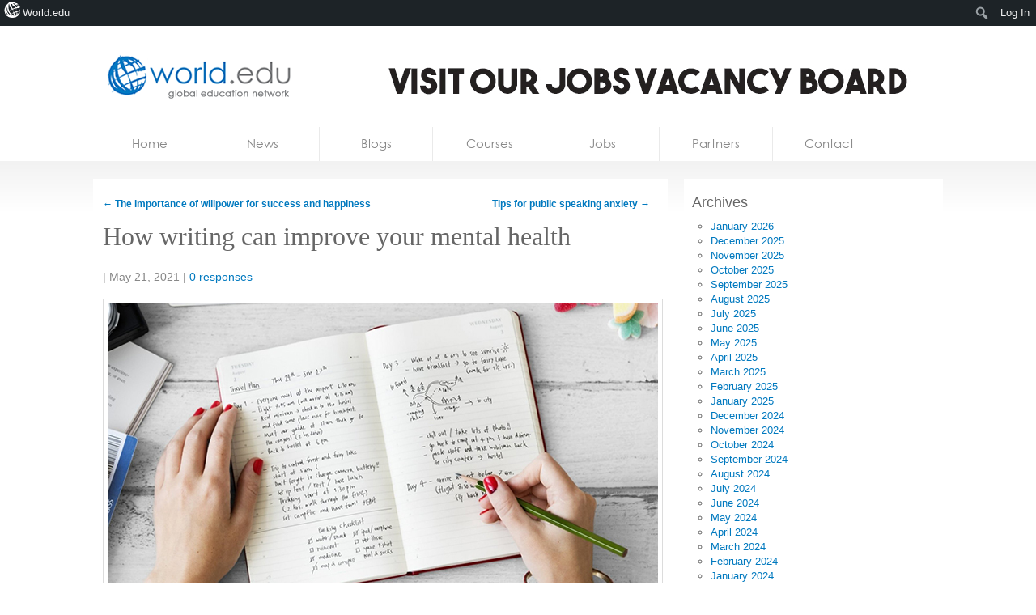

--- FILE ---
content_type: text/html; charset=utf-8
request_url: https://accounts.google.com/o/oauth2/postmessageRelay?parent=https%3A%2F%2Fworld.edu&jsh=m%3B%2F_%2Fscs%2Fabc-static%2F_%2Fjs%2Fk%3Dgapi.lb.en.2kN9-TZiXrM.O%2Fd%3D1%2Frs%3DAHpOoo_B4hu0FeWRuWHfxnZ3V0WubwN7Qw%2Fm%3D__features__
body_size: 161
content:
<!DOCTYPE html><html><head><title></title><meta http-equiv="content-type" content="text/html; charset=utf-8"><meta http-equiv="X-UA-Compatible" content="IE=edge"><meta name="viewport" content="width=device-width, initial-scale=1, minimum-scale=1, maximum-scale=1, user-scalable=0"><script src='https://ssl.gstatic.com/accounts/o/2580342461-postmessagerelay.js' nonce="1P-Cwh8wLidEqFyUaAbrWQ"></script></head><body><script type="text/javascript" src="https://apis.google.com/js/rpc:shindig_random.js?onload=init" nonce="1P-Cwh8wLidEqFyUaAbrWQ"></script></body></html>